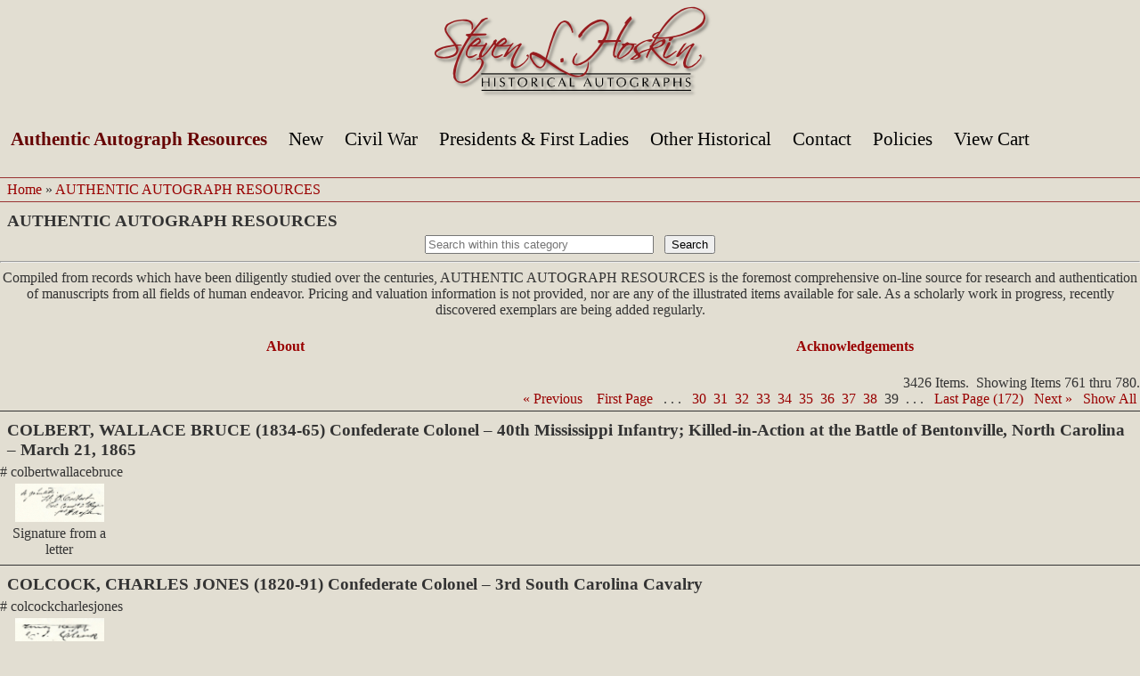

--- FILE ---
content_type: text/html; charset=UTF-8
request_url: https://www.civilwarautographs.com/category/AUTHENTIC_AUTOGRAPH_LIBRARY/c73p39
body_size: 6854
content:
<!DOCTYPE html>
<html lang="en">
<head>
<title>AUTHENTIC AUTOGRAPH RESOURCES</title>
<meta name="viewport" content="width=device-width, initial-scale=1"/>
<meta http-equiv="Content-Type" content="text/html; charset=utf-8" />
<meta name="description" content="Providing quality American Historical Autographs, Documents, Letters, and Manuscripts to Collectors, Investors, and Institutions specializing in U.S. Presidents and Civil War notables, Union and Confederate." />
<meta name="keywords" content="civil war autographs, historical autographs, presidential signatures, historical letters, historical 
documents, antique autographs, antique documents, signatures, autograph collecting, autographed documents, autographed letters, civil war relics, 
Civil War, signed documents, political personalities, Union autographs, Confederate autographs, collectibles, collecting, confederate, Union, 
signed correspondence, signed letters, soldiers letters, soldier, Presidents, presidential letters, orders, war of the rebellion, Confederate Army, 
Union Army, signed requisitions" />
<link rel="stylesheet" href="https://www.civilwarautographs.com/template/responsive/css/black/site.css?v=1" type="text/css" />
<link rel="stylesheet" href="https://www.civilwarautographs.com/template/responsive/css/black/category.css?v=2" type="text/css" />

<style>

.itemtable { text-align: left;  }
.itemcell { border-top: 1px solid #333;  }

/* The Modal (background) */
.modali {
  display: none;
  position: fixed;
  z-index: 10000;
  left: 0;
  top: 0;
  width: 100%;
  height: 100%;
  overflow: auto;
  background-color: rgba(0,0,0,.8);
}

/* Modal Content */
.modal-contenti {
  position: relative;
  background-color: transparent;
  margin: auto;
  padding: 0;
  width: 100%;
  max-width: 100%;
  -webkit-animation-name: zoom;
  -webkit-animation-duration: 0.6s;
  animation-name: zoom;
  animation-duration: 0.6s;
}


@-webkit-keyframes zoom {
    from {-webkit-transform:scale(0)} 
    to {-webkit-transform:scale(1)}
}

@keyframes zoom {
    from {transform:scale(0)} 
    to {transform:scale(1)}
}

/* The Close Button */
.close {
  color: white;
  position: absolute;
  top: 10px;
  right: 25px;
  font-size: 35px;
  font-weight: bold;
  z-index: 999999;
  background-color: #000;
  padding: 0 8px;  
}

.close:hover,
.close:focus {
  color: #999;
  text-decoration: none;
  cursor: pointer;
}

.mySlides {
  display: none; margin: auto; text-align: center;
}

.mySlides img { max-width: 100%; height: 99vh; cursor: pointer; margin: auto; text-align: center; }

/* Next & previous buttons */
.prev,
.next {
  cursor: pointer;
  position: absolute;
  top: 50%;
  width: auto;
  padding: 16px;
  margin-top: -50px;
  color: white;
  font-weight: bold;
  font-size: 20px;
  transition: 0.6s ease;
  border-radius: 0 3px 3px 0;
  user-select: none;
  -webkit-user-select: none;
  background-color: #33333333;  
}

/* Position the "next button" to the right */
.next {
  right: 0;
  border-radius: 3px 0 0 3px;
}

/* On hover, add a black background color with a little bit see-through */
.prev:hover,
.next:hover {
  background-color: rgba(0, 0, 0, 0.8);
}

img.hover-shadow {
  transition: 0.3s
}

.hover-shadow:hover {
  box-shadow: 0 4px 8px 0 rgba(0, 0, 0, 0.2), 0 6px 20px 0 rgba(0, 0, 0, 0.19)
}

</style>
<script>
function openModal() {
  document.getElementById('myModal').style.display = "block";
}

function closeModal() {
  document.getElementById('myModal').style.display = "none";
}

var slideIndex = 1;
showSlides(slideIndex);

function plusSlides(n) {
  showSlides(slideIndex += n);
}

function currentSlide(n) {
  showSlides(slideIndex = n);
}

function showSlides(n) {
  var i;
  var slides = document.getElementsByClassName("mySlides");
  if (n > slides.length) {slideIndex = 1}
  if (n < 1) {slideIndex = slides.length}
  for (i = 0; i < slides.length; i++) {
    slides[i].style.display = "none";
  }
  slides[slideIndex-1].style.display = "block";
}
</script>
</head>
<body>
<div id="page">

	<div id="header">
	<div id="logo">
		<a href="https://www.civilwarautographs.com"><img src="https://www.civilwarautographs.com/images/civilwar_logo.png" alt="Historical Civil War Autographs"></a>
	</div>

	<div id="navcont">
	<nav id="nav" role="navigation">
		<a href="#nav" title="Show navigation"><img src="https://www.civilwarautographs.com/menu.png" /></a>
		<a href="#" title="Hide navigation"><img src="https://www.civilwarautographs.com/close.png" /></a>
		<ul>
			<li id="aar-elem">
				<a href="https://www.civilwarautographs.com/category/AUTHENTIC_AUTOGRAPH_RESOURCES/c73">Authentic Autograph Resources</a>
			</li>	
			<li>
				<a href="https://www.civilwarautographs.com/new/">New</a>
			</li>
							<li><a href="https://www.civilwarautographs.com/category/Civil_War/c28" aria-haspopup="true">Civil War</a></li>				<li><a href="https://www.civilwarautographs.com/category/Presidents_First_Ladies/c38" aria-haspopup="true">Presidents & First Ladies</a></li>				<li><a href="https://www.civilwarautographs.com/category/Other_Historical/c63" aria-haspopup="true">Other Historical</a></li>			<li><a href="https://www.civilwarautographs.com/content/Contact/4">Contact</a></li>
			<li><a href="https://www.civilwarautographs.com/content/Policies/1002">Policies</a></li>
			<li><a href="https://www.civilwarautographs.com/cart.php">View Cart</a></li>
		</ul>
	</nav>
	</div>

</div>


<div style="clear: both;"></div>
	<div id="category">
		<div class="breadcrumb">
	<a href="https://www.civilwarautographs.com/index.php">Home</a> » <a href="https://www.civilwarautographs.com/category/AUTHENTIC_AUTOGRAPH_RESOURCES/c73">AUTHENTIC AUTOGRAPH RESOURCES</a>	</div>
		<div class="category">
			<h1> AUTHENTIC AUTOGRAPH RESOURCES</h1>

			<form action="/search.php" method="post">
			  <input name="search_fields[]" value="category_id" type="hidden">
			  <input name="category_id" value="73" type="hidden">
			  <input name="keywords" size="30" type="text" placeholder="Search within this category"> &nbsp; <input name="search" value="Search" type="submit" style="vertical-align: bottom;">
			</form>
			<hr>

				<div class="special-message">Compiled from records which have been diligently studied over the centuries, AUTHENTIC AUTOGRAPH RESOURCES is the foremost comprehensive on-line source for research and authentication of manuscripts from all fields of human endeavor.  Pricing and valuation information is not provided, nor are any of the illustrated items available for sale.  As a scholarly work in progress, recently discovered exemplars are being added regularly.</div>
														<div class="subcategories">
				<table align="center" class="subcattable">
		 
				<tr>
							<td class="subcatcell" width="50%">
				<div class="subcats"><div>
<a href="https://www.civilwarautographs.com/category/About/c82">
	
	<span style="display: block;" class="categoryname">About		</span>
</a>
</div>
 
</div>			</td>
						<td class="subcatcell" width="50%">
				<div class="subcats"><div>
<a href="https://www.civilwarautographs.com/category/Acknowledgements/c84">
	
	<span style="display: block;" class="categoryname">Acknowledgements		</span>
</a>
</div>
 
</div>			</td>
			 
				</tr>
						</table>
			</div>
											<div class="items">
					<div class="catpager"><div class="paging">3426 Items.&nbsp;&nbsp;Showing Items 761 thru  780.<br /><a href="https://www.civilwarautographs.com/category/AUTHENTIC_AUTOGRAPH_RESOURCES/c73p38">&laquo;&nbsp;Previous</a>&nbsp;&nbsp;&nbsp; <a href="https://www.civilwarautographs.com/category/AUTHENTIC_AUTOGRAPH_RESOURCES/c73p1">First Page</a> &nbsp; . . . &nbsp;<a href="https://www.civilwarautographs.com/category/AUTHENTIC_AUTOGRAPH_RESOURCES/c73p30">&nbsp;30&nbsp;</a><a href="https://www.civilwarautographs.com/category/AUTHENTIC_AUTOGRAPH_RESOURCES/c73p31">&nbsp;31&nbsp;</a><a href="https://www.civilwarautographs.com/category/AUTHENTIC_AUTOGRAPH_RESOURCES/c73p32">&nbsp;32&nbsp;</a><a href="https://www.civilwarautographs.com/category/AUTHENTIC_AUTOGRAPH_RESOURCES/c73p33">&nbsp;33&nbsp;</a><a href="https://www.civilwarautographs.com/category/AUTHENTIC_AUTOGRAPH_RESOURCES/c73p34">&nbsp;34&nbsp;</a><a href="https://www.civilwarautographs.com/category/AUTHENTIC_AUTOGRAPH_RESOURCES/c73p35">&nbsp;35&nbsp;</a><a href="https://www.civilwarautographs.com/category/AUTHENTIC_AUTOGRAPH_RESOURCES/c73p36">&nbsp;36&nbsp;</a><a href="https://www.civilwarautographs.com/category/AUTHENTIC_AUTOGRAPH_RESOURCES/c73p37">&nbsp;37&nbsp;</a><a href="https://www.civilwarautographs.com/category/AUTHENTIC_AUTOGRAPH_RESOURCES/c73p38">&nbsp;38&nbsp;</a>&nbsp;39&nbsp; . . . &nbsp; <a href="https://www.civilwarautographs.com/category/AUTHENTIC_AUTOGRAPH_RESOURCES/c73p172">Last Page (172)</a>&nbsp;&nbsp;&nbsp;<a href="https://www.civilwarautographs.com/category/AUTHENTIC_AUTOGRAPH_RESOURCES/c73p40">Next&nbsp;&raquo;</a> &nbsp; <a href="https://www.civilwarautographs.com/category/AUTHENTIC_AUTOGRAPH_RESOURCES/c73pg"> Show All</a>&nbsp;</div></div>
											<div class="itemtable">
													<div class="itemcell" style="margin: 4px 0;">
							    <h1>COLBERT, WALLACE BRUCE (1834-65)  Confederate Colonel – 40th Mississippi Infantry; Killed-in-Action at the Battle of Bentonville, North Carolina – March 21, 1865</h1><div class="catcode">#&nbsp;colbertwallacebruce</div>
																										
									<div class="gallery">
																				<div class="galcell" style="display: inline-block; width: 125px; text-align: center; padding: 4px;">
												
												<img src="https://www.civilwarautographs.com/item_images/Colbert Wallace Bruce 19181712n-100.jpg" alt="Colbert Wallace Bruce 19181712n-100.jpg" onclick="openModal();currentSlide(1)" class="hover-shadow"  />
																									<div class="gallery_desc">
													Signature from a letter													</div>
																								</div>
											
									</div>
																																</div>
														<div class="itemcell" style="margin: 4px 0;">
							    <h1>COLCOCK, CHARLES JONES (1820-91)  Confederate Colonel – 3rd South Carolina Cavalry</h1><div class="catcode">#&nbsp;colcockcharlesjones</div>
																										
									<div class="gallery">
																				<div class="galcell" style="display: inline-block; width: 125px; text-align: center; padding: 4px;">
												
												<img src="https://www.civilwarautographs.com/item_images/Colcock Charles J 1819iop-100.jpg" alt="Colcock Charles J 1819iop-100.jpg" onclick="openModal();currentSlide(2)" class="hover-shadow"  />
																									<div class="gallery_desc">
													Signature													</div>
																								</div>
											
									</div>
																																</div>
														<div class="itemcell" style="margin: 4px 0;">
							    <h1>COLES, RUSSELL J., JR. (?-1928)  Noted American Shark Expert &amp; Hunter</h1><div class="catcode">#&nbsp;colesrusselljjr</div>
																										
									<div class="gallery">
																				<div class="galcell" style="display: inline-block; width: 125px; text-align: center; padding: 4px;">
												
												<img src="https://www.civilwarautographs.com/item_images/Roosevelt T 6540-100.jpg" alt="Roosevelt T 6540-100.jpg" onclick="openModal();currentSlide(3)" class="hover-shadow"  />
																									<div class="gallery_desc">
													Signed Photograph 1917 with Theodore Roosevelt													</div>
																								</div>
											
									</div>
																																</div>
														<div class="itemcell" style="margin: 4px 0;">
							    <h1>COLES, WALTER (1790-1857)  Second Lieutenant in the Second Regiment of Light Dragoons in the War of 1812; U.S. Congressman – Virginia – 1835-45</h1><div class="catcode">#&nbsp;coleswalter</div>
																										
									<div class="gallery">
																				<div class="galcell" style="display: inline-block; width: 125px; text-align: center; padding: 4px;">
												
												<img src="https://www.civilwarautographs.com/item_images/Coles Walter Signature 7133-100.jpg" alt="Coles Walter Signature 7133-100.jpg" onclick="openModal();currentSlide(4)" class="hover-shadow"  />
																									<div class="gallery_desc">
													Signature as US Congressman													</div>
																								</div>
											
									</div>
																																</div>
														<div class="itemcell" style="margin: 4px 0;">
							    <h1>COLLAMER, JACOB (1791-1865)  U.S. Postmaster General – 1849-50; U.S. Senator – Vermont – 1855-65</h1><div class="catcode">#&nbsp;collamerjacob</div>
																										
									<div class="gallery">
																				<div class="galcell" style="display: inline-block; width: 125px; text-align: center; padding: 4px;">
												
												<img src="https://www.civilwarautographs.com/item_images/Collamer Jacob DS 1850 04 01-100.jpg" alt="Collamer Jacob DS 1850 04 01-100.jpg" onclick="openModal();currentSlide(5)" class="hover-shadow"  />
																									<div class="gallery_desc">
													Document Signed 1850 04 08													</div>
																								</div>
																						<div class="galcell" style="display: inline-block; width: 125px; text-align: center; padding: 4px;">
												
												<img src="https://www.civilwarautographs.com/item_images/Collamer Jacob Signature (1)-100.jpg" alt="Collamer Jacob Signature (1)-100.jpg" onclick="openModal();currentSlide(6)" class="hover-shadow"  />
																									<div class="gallery_desc">
													Signature as US Senator													</div>
																								</div>
																						<div class="galcell" style="display: inline-block; width: 125px; text-align: center; padding: 4px;">
												
												<img src="https://www.civilwarautographs.com/item_images/Collamer Jacob Signature (2)-100.jpg" alt="Collamer Jacob Signature (2)-100.jpg" onclick="openModal();currentSlide(7)" class="hover-shadow"  />
																									<div class="gallery_desc">
													Signature as US Senator													</div>
																								</div>
											
									</div>
																																</div>
														<div class="itemcell" style="margin: 4px 0;">
							    <h1>COLLIER, BARRON G. (1873-1939)  American Entrepreneur, instrumental in the development of southwestern Florida; Namesake of Collier County, Florida</h1><div class="catcode">#&nbsp;collierbarrong</div>
																										
									<div class="gallery">
																				<div class="galcell" style="display: inline-block; width: 125px; text-align: center; padding: 4px;">
												
												<img src="https://www.civilwarautographs.com/item_images/Collier Barron G DS 1931 08 29 (1)-100.jpg" alt="Collier Barron G DS 1931 08 29 (1)-100.jpg" onclick="openModal();currentSlide(8)" class="hover-shadow"  />
																									<div class="gallery_desc">
													Document Signed 1931 08 29													</div>
																								</div>
											
									</div>
																																</div>
														<div class="itemcell" style="margin: 4px 0;">
							    <h1>COLLIER, HENRY W. (1801-55)  Governor of Alabama – 1849-53; Chief Justice of the Supreme Court of Alabama – 1837-49</h1><div class="catcode">#&nbsp;collierhenryw</div>
																										
									<div class="gallery">
																				<div class="galcell" style="display: inline-block; width: 125px; text-align: center; padding: 4px;">
												
												<img src="https://www.civilwarautographs.com/item_images/Collier Henry W DS 1853 03 23-100.jpg" alt="Collier Henry W DS 1853 03 23-100.jpg" onclick="openModal();currentSlide(9)" class="hover-shadow"  />
																									<div class="gallery_desc">
													Document Signed 1853 03 23													</div>
																								</div>
											
									</div>
																																</div>
														<div class="itemcell" style="margin: 4px 0;">
							    <h1>COLLINGWOOD, CUTHBERT (1748-1810)  British Naval Officer during the American Revolutionary and Napoleonic Wars; Admiral of the Royal Navy – 1804-10 </h1><div class="catcode">#&nbsp;collingwoodcuthbert</div>
																										
									<div class="gallery">
																				<div class="galcell" style="display: inline-block; width: 125px; text-align: center; padding: 4px;">
												
												<img src="https://www.civilwarautographs.com/item_images/Collingwood Cuthbert 9581 Howard Finden 1846-100.png" alt="Collingwood Cuthbert 9581 Howard Finden 1846-100.png" onclick="openModal();currentSlide(10)" class="hover-shadow"  />
																									<div class="gallery_desc">
													Printed facsimile signature on an engraving													</div>
																								</div>
											
									</div>
																																</div>
														<div class="itemcell" style="margin: 4px 0;">
							    <h1>COLLINS, FRANCIS D. (1841-91)  U.S. Congressman – Pennsylvania – 1875-79</h1><div class="catcode">#&nbsp;collinsfrancis</div>
																										
									<div class="gallery">
																				<div class="galcell" style="display: inline-block; width: 125px; text-align: center; padding: 4px;">
												
												<img src="https://www.civilwarautographs.com/item_images/Collins Francis D Signature-100.jpg" alt="Collins Francis D Signature-100.jpg" onclick="openModal();currentSlide(11)" class="hover-shadow"  />
																									<div class="gallery_desc">
													Signature as US Congressman													</div>
																								</div>
																						<div class="galcell" style="display: inline-block; width: 125px; text-align: center; padding: 4px;">
												
												<img src="https://www.civilwarautographs.com/item_images/Collins Francis D (3)-100.jpg" alt="Collins Francis D (3)-100.jpg" onclick="openModal();currentSlide(12)" class="hover-shadow"  />
																									<div class="gallery_desc">
													Signature as US Congressman													</div>
																								</div>
											
									</div>
																																</div>
														<div class="itemcell" style="margin: 4px 0;">
							    <h1>COLLINS, THOMAS LeROY (1909-91)  Governor of Florida - 1955-61; U.S. Navy Lieutenant – 1944-46</h1><div class="catcode">#&nbsp;collinsthomasleroy</div>
																										
									<div class="gallery">
																				<div class="galcell" style="display: inline-block; width: 125px; text-align: center; padding: 4px;">
												
												<img src="https://www.civilwarautographs.com/item_images/Collins LeRoy Signature-100.jpg" alt="Collins LeRoy Signature-100.jpg" onclick="openModal();currentSlide(13)" class="hover-shadow"  />
																									<div class="gallery_desc">
													Signature													</div>
																								</div>
																						<div class="galcell" style="display: inline-block; width: 125px; text-align: center; padding: 4px;">
												
												<img src="https://www.civilwarautographs.com/item_images/Collins LeRoy 11062A-100.png" alt="Collins LeRoy 11062A-100.png" onclick="openModal();currentSlide(14)" class="hover-shadow"  />
																									<div class="gallery_desc">
													Signed Card as Governor 1959													</div>
																								</div>
											
									</div>
																																</div>
														<div class="itemcell" style="margin: 4px 0;">
							    <h1>COLLIS, CHARLES HENRY TUCKER (1838-1902)  Union Brevet Major General; Union Colonel – 114th Pennsylvania Infantry; Awarded the Congressional Medal of Honor for action at the Battle of Fredericksburg</h1><div class="catcode">#&nbsp;collischarleshenrytucker</div>
																										
									<div class="gallery">
																				<div class="galcell" style="display: inline-block; width: 125px; text-align: center; padding: 4px;">
												
												<img src="https://www.civilwarautographs.com/item_images/Collis Charles Henry Tucky 61w2-100.jpg" alt="Collis Charles Henry Tucky 61w2-100.jpg" onclick="openModal();currentSlide(15)" class="hover-shadow"  />
																									<div class="gallery_desc">
													Signature & Rank													</div>
																								</div>
											
									</div>
																																</div>
														<div class="itemcell" style="margin: 4px 0;">
							    <h1>COLLYER, ROBERT (1823-1912)  English-Born American Unitarian Clergyman in Chicago, Illinois  </h1><div class="catcode">#&nbsp;collyerrobert</div>
																										
									<div class="gallery">
																				<div class="galcell" style="display: inline-block; width: 125px; text-align: center; padding: 4px;">
												
												<img src="https://www.civilwarautographs.com/item_images/Collyer Robert 8896 Rogers-100.jpg" alt="Collyer Robert 8896 Rogers-100.jpg" onclick="openModal();currentSlide(16)" class="hover-shadow"  />
																									<div class="gallery_desc">
													Printed facsimile signature on an engraving													</div>
																								</div>
																						<div class="galcell" style="display: inline-block; width: 125px; text-align: center; padding: 4px;">
												
												<img src="https://www.civilwarautographs.com/item_images/Collyer Robert 12081099z-100.jpg" alt="Collyer Robert 12081099z-100.jpg" onclick="openModal();currentSlide(17)" class="hover-shadow"  />
																									<div class="gallery_desc">
													Signature													</div>
																								</div>
											
									</div>
																																</div>
														<div class="itemcell" style="margin: 4px 0;">
							    <h1>COLQUITT, ALFRED H.  (1824-1894)  Confederate Brigadier General –Georgia; U.S. Representative – Georgia – 1853-55; Governor of Georgia – 1877-82; U.S. Senator – Georgia – 1883-94 </h1><div class="catcode">#&nbsp;colquittalfredh</div>
																										
									<div class="gallery">
																				<div class="galcell" style="display: inline-block; width: 125px; text-align: center; padding: 4px;">
												
												<img src="https://www.civilwarautographs.com/item_images/Colquitt Alfred H LS 1854 03 06-100.jpg" alt="Colquitt Alfred H LS 1854 03 06-100.jpg" onclick="openModal();currentSlide(18)" class="hover-shadow"  />
																									<div class="gallery_desc">
													Letter Signed 1854 03 06													</div>
																								</div>
																						<div class="galcell" style="display: inline-block; width: 125px; text-align: center; padding: 4px;">
												
												<img src="https://www.civilwarautographs.com/item_images/Colquitt Alfred Holt 711894431s-100.jpg" alt="Colquitt Alfred Holt 711894431s-100.jpg" onclick="openModal();currentSlide(19)" class="hover-shadow"  />
																									<div class="gallery_desc">
													Signature as US Senator													</div>
																								</div>
											
									</div>
																																</div>
														<div class="itemcell" style="margin: 4px 0;">
							    <h1>COLSTON, RALEIGH EDWARD (1825-96)  Confederate Brigadier General </h1><div class="catcode">#&nbsp;colstonraleighedward</div>
																										
									<div class="gallery">
																				<div class="galcell" style="display: inline-block; width: 125px; text-align: center; padding: 4px;">
												
												<img src="https://www.civilwarautographs.com/item_images/Colston Raleigh Edward 1719lb-100.jpg" alt="Colston Raleigh Edward 1719lb-100.jpg" onclick="openModal();currentSlide(20)" class="hover-shadow"  />
																									<div class="gallery_desc">
													Signature & Rank													</div>
																								</div>
											
									</div>
																																</div>
														<div class="itemcell" style="margin: 4px 0;">
							    <h1>COLTON, CHAUNCEY SILL (1800-85)  Union Quartermaster – 83rd Illinois Infantry, 1862-63, the unit being heavily engaged in the attack of Nathan Bedford Forrest and Joseph Wheeler on Fort Donelson, Tennessee – February 3, 1864</h1><div class="catcode">#&nbsp;coltonchaunceysill</div>
																										
									<div class="gallery">
																				<div class="galcell" style="display: inline-block; width: 125px; text-align: center; padding: 4px;">
												
												<img src="https://www.civilwarautographs.com/item_images/Colton Chauncey Sill 8877 Hall-100.jpg" alt="Colton Chauncey Sill 8877 Hall-100.jpg" onclick="openModal();currentSlide(21)" class="hover-shadow"  />
																									<div class="gallery_desc">
													Printed facsimile signature on an engraving													</div>
																								</div>
											
									</div>
																																</div>
														<div class="itemcell" style="margin: 4px 0;">
							    <h1>COLYAR, ARTHUR ST. CLAIR (1818-1907)  Confederate Congressman – 1864-65</h1><div class="catcode">#&nbsp;colyararthurstclair</div>
																										
									<div class="gallery">
																				<div class="galcell" style="display: inline-block; width: 125px; text-align: center; padding: 4px;">
												
												<img src="https://www.civilwarautographs.com/item_images/Colyar Arthur St Clair 7105yh-100.jpg" alt="Colyar Arthur St Clair 7105yh-100.jpg" onclick="openModal();currentSlide(22)" class="hover-shadow"  />
																									<div class="gallery_desc">
													Signature													</div>
																								</div>
											
									</div>
																																</div>
														<div class="itemcell" style="margin: 4px 0;">
							    <h1>COMSTOCK, ANTHONY (1844-1915)  American Anti-Obscenity Crusader, created the New York Society for the Suppression of Vice; Union Army Private – 17th Connecticut Infantry</h1><div class="catcode">#&nbsp;comstockanthony</div>
																										
									<div class="gallery">
																				<div class="galcell" style="display: inline-block; width: 125px; text-align: center; padding: 4px;">
												
												<img src="https://www.civilwarautographs.com/item_images/Comstock Anthony Signed Card 1883 05 15-100.jpg" alt="Comstock Anthony Signed Card 1883 05 15-100.jpg" onclick="openModal();currentSlide(23)" class="hover-shadow"  />
																									<div class="gallery_desc">
													Signed Card 1883 05 15													</div>
																								</div>
											
									</div>
																																</div>
														<div class="itemcell" style="margin: 4px 0;">
							    <h1>CONKLIN, JAMES TALLMADGE (1829-93)  Union Brevet Brigadier General</h1><div class="catcode">#&nbsp;conklinjamestallmadge</div>
																										
									<div class="gallery">
																				<div class="galcell" style="display: inline-block; width: 125px; text-align: center; padding: 4px;">
												
												<img src="https://www.civilwarautographs.com/item_images/Conklin James Tallmadge 57122h-100.jpg" alt="Conklin James Tallmadge 57122h-100.jpg" onclick="openModal();currentSlide(24)" class="hover-shadow"  />
																									<div class="gallery_desc">
													Signature & Rank													</div>
																								</div>
											
									</div>
																																</div>
														<div class="itemcell" style="margin: 4px 0;">
							    <h1>CONNER, JAMES (1829-83)  Confederate Brigadier General – South Carolina</h1><div class="catcode">#&nbsp;connerjames</div>
																										
									<div class="gallery">
																				<div class="galcell" style="display: inline-block; width: 125px; text-align: center; padding: 4px;">
												
												<img src="https://www.civilwarautographs.com/item_images/Conner James 115740p-100.jpg" alt="Conner James 115740p-100.jpg" onclick="openModal();currentSlide(25)" class="hover-shadow"  />
																									<div class="gallery_desc">
													Signature													</div>
																								</div>
											
									</div>
																																</div>
														<div class="itemcell" style="margin: 4px 0;">
							    <h1>CONNOR, PATRICK EDWARD (1820-91)  Union Brigadier General; Officer in the Texas Foot Riflemen during the Mexican War; Veteran of the Seminole &amp; Western Indian Wars</h1><div class="catcode">#&nbsp;connorpatrickedward</div>
																										
									<div class="gallery">
																				<div class="galcell" style="display: inline-block; width: 125px; text-align: center; padding: 4px;">
												
												<img src="https://www.civilwarautographs.com/item_images/Connor Patrick Edward Signature-100.jpg" alt="Connor Patrick Edward Signature-100.jpg" onclick="openModal();currentSlide(26)" class="hover-shadow"  />
																									<div class="gallery_desc">
													Signature & Rank													</div>
																								</div>
																						<div class="galcell" style="display: inline-block; width: 125px; text-align: center; padding: 4px;">
												
												<img src="https://www.civilwarautographs.com/item_images/Connor Patrick Edward Signed Card-100.jpg" alt="Connor Patrick Edward Signed Card-100.jpg" onclick="openModal();currentSlide(27)" class="hover-shadow"  />
																									<div class="gallery_desc">
													Signed Card affixed beneath an image													</div>
																								</div>
																						<div class="galcell" style="display: inline-block; width: 125px; text-align: center; padding: 4px;">
												
												<img src="https://www.civilwarautographs.com/item_images/Connor Patrick Edward 57188t-100.jpg" alt="Connor Patrick Edward 57188t-100.jpg" onclick="openModal();currentSlide(28)" class="hover-shadow"  />
																									<div class="gallery_desc">
													Signature & Rank													</div>
																								</div>
											
									</div>
																																</div>
													</div>
											<div class="catpager"><div class="paging">3426 Items.&nbsp;&nbsp;Showing Items 761 thru  780.<br /><a href="https://www.civilwarautographs.com/category/AUTHENTIC_AUTOGRAPH_RESOURCES/c73p38">&laquo;&nbsp;Previous</a>&nbsp;&nbsp;&nbsp; <a href="https://www.civilwarautographs.com/category/AUTHENTIC_AUTOGRAPH_RESOURCES/c73p1">First Page</a> &nbsp; . . . &nbsp;<a href="https://www.civilwarautographs.com/category/AUTHENTIC_AUTOGRAPH_RESOURCES/c73p30">&nbsp;30&nbsp;</a><a href="https://www.civilwarautographs.com/category/AUTHENTIC_AUTOGRAPH_RESOURCES/c73p31">&nbsp;31&nbsp;</a><a href="https://www.civilwarautographs.com/category/AUTHENTIC_AUTOGRAPH_RESOURCES/c73p32">&nbsp;32&nbsp;</a><a href="https://www.civilwarautographs.com/category/AUTHENTIC_AUTOGRAPH_RESOURCES/c73p33">&nbsp;33&nbsp;</a><a href="https://www.civilwarautographs.com/category/AUTHENTIC_AUTOGRAPH_RESOURCES/c73p34">&nbsp;34&nbsp;</a><a href="https://www.civilwarautographs.com/category/AUTHENTIC_AUTOGRAPH_RESOURCES/c73p35">&nbsp;35&nbsp;</a><a href="https://www.civilwarautographs.com/category/AUTHENTIC_AUTOGRAPH_RESOURCES/c73p36">&nbsp;36&nbsp;</a><a href="https://www.civilwarautographs.com/category/AUTHENTIC_AUTOGRAPH_RESOURCES/c73p37">&nbsp;37&nbsp;</a><a href="https://www.civilwarautographs.com/category/AUTHENTIC_AUTOGRAPH_RESOURCES/c73p38">&nbsp;38&nbsp;</a>&nbsp;39&nbsp; . . . &nbsp; <a href="https://www.civilwarautographs.com/category/AUTHENTIC_AUTOGRAPH_RESOURCES/c73p172">Last Page (172)</a>&nbsp;&nbsp;&nbsp;<a href="https://www.civilwarautographs.com/category/AUTHENTIC_AUTOGRAPH_RESOURCES/c73p40">Next&nbsp;&raquo;</a> &nbsp; <a href="https://www.civilwarautographs.com/category/AUTHENTIC_AUTOGRAPH_RESOURCES/c73pg"> Show All</a>&nbsp;</div></div>
				</div>
						</div>
	</div>	

	<div class="footer">
	<p>&copy; 2023&nbsp;Steven L. Hoskin - All Rights Reserved</p>
</div>

</div>

<div id="myModal" class="modali">
  <span class="close cursor" onclick="closeModal()">&times;</span>
  <div class="modal-contenti">
	<div id="myModalimg">
			<div class="mySlides">
						<img src="https://www.civilwarautographs.com/item_images/Colbert Wallace Bruce 19181712n-939.jpg" onclick="closeModal()" />
					</div>
				<div class="mySlides">
						<img src="https://www.civilwarautographs.com/item_images/Colcock Charles J 1819iop-932.jpg" onclick="closeModal()" />
					</div>
				<div class="mySlides">
						<img src="https://www.civilwarautographs.com/item_images/Roosevelt T 6540-1230.jpg" onclick="closeModal()" />
					</div>
				<div class="mySlides">
						<img src="https://www.civilwarautographs.com/item_images/Coles Walter Signature 7133-808.jpg" onclick="closeModal()" />
					</div>
				<div class="mySlides">
						<img src="https://www.civilwarautographs.com/item_images/Collamer Jacob DS 1850 04 01-1003.jpg" onclick="closeModal()" />
					</div>
				<div class="mySlides">
						<img src="https://www.civilwarautographs.com/item_images/Collamer Jacob Signature (1)-756.jpg" onclick="closeModal()" />
					</div>
				<div class="mySlides">
						<img src="https://www.civilwarautographs.com/item_images/Collamer Jacob Signature (2)-469.jpg" onclick="closeModal()" />
					</div>
				<div class="mySlides">
						<img src="https://www.civilwarautographs.com/item_images/Collier Barron G DS 1931 08 29 (1)-1100.jpg" onclick="closeModal()" />
					</div>
				<div class="mySlides">
						<img src="https://www.civilwarautographs.com/item_images/Collier Henry W DS 1853 03 23-1500.jpg" onclick="closeModal()" />
					</div>
				<div class="mySlides">
						<img src="https://www.civilwarautographs.com/item_images/Collingwood Cuthbert 9581 Howard Finden 1846-1850.png" onclick="closeModal()" />
					</div>
				<div class="mySlides">
						<img src="https://www.civilwarautographs.com/item_images/Collins Francis D Signature-848.jpg" onclick="closeModal()" />
					</div>
				<div class="mySlides">
						<img src="https://www.civilwarautographs.com/item_images/Collins Francis D (3)-707.jpg" onclick="closeModal()" />
					</div>
				<div class="mySlides">
						<img src="https://www.civilwarautographs.com/item_images/Collins LeRoy Signature-778.jpg" onclick="closeModal()" />
					</div>
				<div class="mySlides">
						<img src="https://www.civilwarautographs.com/item_images/Collins LeRoy 11062A-1536.png" onclick="closeModal()" />
					</div>
				<div class="mySlides">
						<img src="https://www.civilwarautographs.com/item_images/Collis Charles Henry Tucky 61w2-1061.jpg" onclick="closeModal()" />
					</div>
				<div class="mySlides">
						<img src="https://www.civilwarautographs.com/item_images/Collyer Robert 8896 Rogers-1800.jpg" onclick="closeModal()" />
					</div>
				<div class="mySlides">
						<img src="https://www.civilwarautographs.com/item_images/Collyer Robert 12081099z-699.jpg" onclick="closeModal()" />
					</div>
				<div class="mySlides">
						<img src="https://www.civilwarautographs.com/item_images/Colquitt Alfred H LS 1854 03 06-1614.jpg" onclick="closeModal()" />
					</div>
				<div class="mySlides">
						<img src="https://www.civilwarautographs.com/item_images/Colquitt Alfred Holt 711894431s-1195.jpg" onclick="closeModal()" />
					</div>
				<div class="mySlides">
						<img src="https://www.civilwarautographs.com/item_images/Colston Raleigh Edward 1719lb-568.jpg" onclick="closeModal()" />
					</div>
				<div class="mySlides">
						<img src="https://www.civilwarautographs.com/item_images/Colton Chauncey Sill 8877 Hall-1800.jpg" onclick="closeModal()" />
					</div>
				<div class="mySlides">
						<img src="https://www.civilwarautographs.com/item_images/Colyar Arthur St Clair 7105yh-1226.jpg" onclick="closeModal()" />
					</div>
				<div class="mySlides">
						<img src="https://www.civilwarautographs.com/item_images/Comstock Anthony Signed Card 1883 05 15-736.jpg" onclick="closeModal()" />
					</div>
				<div class="mySlides">
						<img src="https://www.civilwarautographs.com/item_images/Conklin James Tallmadge 57122h-1141.jpg" onclick="closeModal()" />
					</div>
				<div class="mySlides">
						<img src="https://www.civilwarautographs.com/item_images/Conner James 115740p-898.jpg" onclick="closeModal()" />
					</div>
				<div class="mySlides">
						<img src="https://www.civilwarautographs.com/item_images/Connor Patrick Edward Signature-567.jpg" onclick="closeModal()" />
					</div>
				<div class="mySlides">
						<img src="https://www.civilwarautographs.com/item_images/Connor Patrick Edward Signed Card-503.jpg" onclick="closeModal()" />
					</div>
				<div class="mySlides">
						<img src="https://www.civilwarautographs.com/item_images/Connor Patrick Edward 57188t-1054.jpg" onclick="closeModal()" />
					</div>
			</div>
    <a class="prev" onclick="plusSlides(-1)">&#10094;</a>
    <a class="next" onclick="plusSlides(1)">&#10095;</a>

  </div>
</div> 

<script>
function swipedetect(el, callback){
  
    var touchsurface = el,
    swipedir,
    startX,
    startY,
    distX,
    distY,
    threshold = 75, //required min distance traveled to be considered swipe
    restraint = 100, // maximum distance allowed at the same time in perpendicular direction
    allowedTime = 350, // maximum time allowed to travel that distance
    elapsedTime,
    startTime,
    handleswipe = callback || function(swipedir){}
  
    touchsurface.addEventListener('touchstart', function(e){
        var touchobj = e.changedTouches[0]
        swipedir = 'none'
        dist = 0
        startX = touchobj.pageX
        startY = touchobj.pageY
        startTime = new Date().getTime() // record time when finger first makes contact with surface
    }, false)
  
  
    touchsurface.addEventListener('touchend', function(e){
        var touchobj = e.changedTouches[0];
        distX = touchobj.pageX - startX; // get horizontal dist traveled by finger while in contact with surface
        distY = touchobj.pageY - startY; // get vertical dist traveled by finger while in contact with surface
        elapsedTime = new Date().getTime() - startTime; // get time elapsed
        if (elapsedTime <= allowedTime){ // first condition for awipe met
            if (Math.abs(distX) >= threshold && Math.abs(distY) <= restraint){ // 2nd condition for horizontal swipe met
                swipedir = (distX < 0)? 'left' : 'right'; // if dist traveled is negative, it indicates left swipe
            }
            else if (Math.abs(distY) >= threshold && Math.abs(distX) <= restraint){ // 2nd condition for vertical swipe met
                swipedir = (distY < 0)? 'up' : 'down'; // if dist traveled is negative, it indicates up swipe
            }
        }
        handleswipe(swipedir);
    }, false)
}
  
var el = document.getElementById('myModalimg');
swipedetect(el, function(swipedir){
    // swipedir contains either "none", "left", "right", "top", or "down"
    if (swipedir == 'left') {
		plusSlides(-1);
    } else if (swipedir == 'right') {
		plusSlides(1);
    }

});

document.onkeydown = function(evt) {
    evt = evt || window.event;
    var isEscape = false;
    var isRight = false;
	var isLeft = false;

    if ("key" in evt) {
        isEscape = (evt.key === "Escape" || evt.key === "Esc");
        isRight = (evt.key === "ArrowRight");
		isLeft = (evt.key === "ArrowLeft");
    } else {
        isEscape = (evt.keyCode === 27);
		isLeft = (evt.keyCode === 37);
		isRight = (evt.keyCode === 39);
    }


    if (isRight) {
        plusSlides(1);
    }
    if (isLeft) {
        plusSlides(-1);
    }
    if (isEscape) {
        closeModal();
    }
};

$('#myModal').on('click', function (event) {

	if(!$(event.target).is('.next') && !$(event.target).is('.prev'))
	{
		closeModal();
	}

  
});

</script>

	
</body>
</html>


--- FILE ---
content_type: text/css
request_url: https://www.civilwarautographs.com/template/responsive/css/black/site.css?v=1
body_size: 1146
content:
body {
    background-color: #CCCCCC;
    font-family:Georgia, "Times New Roman", Times, serif;
    font-size: 10pt;
    margin: 0px;
    padding: 0px;
    }

form {
    padding: 0px;
    margin: 0px;
    }

a:link {
    color: #990000;
    text-decoration: none;
    }

a:visited {
    color: #990000;
    text-decoration: none;
    }

a:hover {
    color: #FF0000;
    text-decoration: none;
    }

a:active {
    color: #FF0000;
    text-decoration: none;
    }

h1 {
    font-size: 14pt;
    font-weight: bold;
    }

h4 {
    font-size: 12pt;
    font-weight: bold;
    margin: 0px;
    }
body {
    font-family: georgia, serif;
    font-size: 1em;
    margin: 0px;
    padding: 0px;
    color:#333;
    background-color: #e2ded2;
}

img { max-width:100%; height: auto; }

#header { max-width: 1440px; margin: auto; }
#logo { text-align: center; }
#main { max-width: 1440px; margin: auto; }
#splash { text-align: center; }
#guarantee { background-color: #f1f1dd; border: 1px solid #333; border-radius: 15px; padding: 4px 12px; width: 250px; margin: 0 auto 20px auto; text-align: center; }

#category { max-width: 1440px; margin: auto; }
.breadcrumb {
    border-top: 1px solid #933;
    border-bottom: 1px solid #933; 
    padding: 4px 0;
}

.galcell {   }

#nav {
    position: relative;
    z-index: 101;
}
    #nav > a {
        display: none;
    }

    #nav li {
        position: relative;
    }
        #nav li a {
            display: block;
            text-decoration: none;
        }
        #nav li a:active {
            background-color: rgba(192,192,192,0.8) !important;
        }

    /* first level */

    #nav > ul {
        list-style:none;
        margin: 0;
        padding: 0;
        background-color: transparent;
    }
        #nav > ul > li {
            float: left;
            background-color: transparent;
        }
            #nav > ul > li > a {
                font-size: 1.34em;
                text-align: center;
                padding: 30px 12px;
                background-color: transparent;
                color: #000;
                transition: all 0.3s ease;
            }
                #nav > ul > li:not( :last-child ) > a { }
                #nav > ul > li:hover > a,
                #nav > ul:not( :hover ) > li.active > a {
                    color: #321414;
                    background-color: #99333333;
                }

                #nav > ul > li:focus-within > a,
                #nav > ul:not( :focus-within ) > li.active > a {
                    background-color: #993333cc;
                    color: #fff;
                }

#aar-elem > a {
    font-weight: bold;
    color: #660000 !important;
}

@media only screen and ( max-width: 1460px ) 
{
    #main { padding: 0 8px; }

    #category h1 { padding: 0 8px }
    .breadcrumb {
        padding: 4px 8px;
    }

}

@media only screen and ( max-width: 640px ) 
{

    .gallery {
        text-align: center;
    }

    #nav
    {
        position: absolute;
        top: 0;
        left: 0;
        width:100%;
    }
        #nav > a
        {
            width: 40px;
            height: 40px;
            text-align: left;
            background-color: transparent;
            position: absolute;
            right: 3px;
        }

        #nav:not( :target ) > a:first-of-type,
        #nav:target > a:last-of-type
        {
            display: block;
        }


    /* first level */

    #nav > ul
    {
        height: auto;
        display: none;
        position: absolute;
        left: 0;
        right: 0;
        top: 40px;
        background-color: rgba(0,0,0,0.9);
        width: 100%;
        margin: 0; padding: 0;

    }
        #nav:target > ul
        {
            display: block;
            background-color: rgba(0,0,0,0.9);
        }
        #nav > ul > li
        {
            float: none;
            background-color: rgba(0,0,0,0.9);

        }
            #nav > ul > li > a
            {
                text-align: left;
                color: #fff;
                font-size: 1.25em;
                



            }
                #nav > ul > li:not( :last-child ) > a
                {
                    border-right: none;
                    border-bottom: 1px solid #999;
                }

    #aar-elem > a {
        color: #ff0000 !important;
    }


}
@media only screen and ( max-width: 400px ) 
{
    #logo { text-align: left; margin-right: 40px; }
}
.viewcart {
    margin-top: 18px;
    text-align: center;
    }
	
.cartitems{
	font-size: 9pt;
	}

.logged-in-message {
    color: red;
    font-weight: bold;
    }

.feat-table {
    margin: 0px;
    padding: 0px;
    width: 100%;
    }

.feat-head {
    color: #FFFFFF;
    vertical-align: middle;
    text-align: left;
    font-weight: bold;
    font-size: 10pt;
    background-image: url(topprodhead.gif);
    margin: 0px;
    padding: 0px 0px 0px 15px;
    background-repeat: no-repeat;
    border-bottom: 2px solid #000000;
    }

.feat-cell {
    text-align: center;
    vertical-align: top;
    padding: 10px;
    }

.feat-cell div {
    text-align: center;
    }
	
.tinytxt {
    font-size: 7pt;
    line-height: 10px;
    margin: 0px;
    padding: 0px;
    }

.tinytxt input {
    font-size: 7pt;
    line-height: 10px;
    margin: 0px;
    padding: 0px;
    }

.tinytxt a:link {
    margin: 0px;
    padding: 0px;
    }

.tinytxt a:visited {
    margin: 0px;
    padding: 0px;
    }

.tinytxt a:hover {
    margin: 0px;
    padding: 0px;
    }
.footer {
    font-weight: bold;
    padding:25px;
	background-color:#660000;
	text-align:center;
	color:#FFFFFF;
    margin-top: 15px;
    }

.footer a:link {}

.footer a:hover {}

.footer a:visited {}	
.footer p{ padding:0px; margin:0px;
}
.input-err { background-color: #ffff00; }


--- FILE ---
content_type: text/css
request_url: https://www.civilwarautographs.com/template/responsive/css/black/category.css?v=2
body_size: 112
content:
.category {
    text-align: center;
    }
.category table{
    text-align: center;
    }
.category h1 {
    font-size: 14pt;
    font-weight: bold;
    padding: 2px;
    margin: 10px 0px 5px 0px;
    text-align: left;
    }

.categoryshortdesc {
    font-size: 9pt;
    }

.categoryshortdesc p {
    font-size: 9pt;
    margin: 0px;
    }

.categorylongdesc {
    font-size: 9pt;
    text-align: center;
    }

.mfglongdesc {
    font-size: 9pt;
    text-align: left;
    }

.catitemoutertable {
    margin: 0px;
    padding: 0px;
    width: 99%;
	text-align:center;
    }

.catitemoutertable th {
 display:none;
    }

.paging {
    text-align: right;
    }

.paging h1 {
    font-size: 12pt;
    font-weight: bold;
    margin: 0px;
    }

.subcategories {
    margin: 20px 0;
}

.subcattable {
    width: 100%;
    margin-top: 5px;
    }

.subcatcell {
    vertical-align: bottom;
    text-align: center;
    }

.subcatcell a {
    text-decoration: none;
    }

.subcats div {
    text-align: center;
    }
.category_thumb_image img{
    padding: 3px;
    border: 0px;
	clear:both;
    text-align: center;
    }

.categoryname {
    font-weight: bold;
    }

.mfg-head a{
    font-size: 9pt;
    font-weight: bold;
	   }

.p-line {
    font-size: 9pt;
    font-weight: normal;
	text-indent: 7px;
    }

.manufacturer {
    font-weight: bold;
    padding: 2px;
	font-size:12pt;
    }

.mfg-desc {
    font-size: 9pt;
    font-weight: normal;
    }